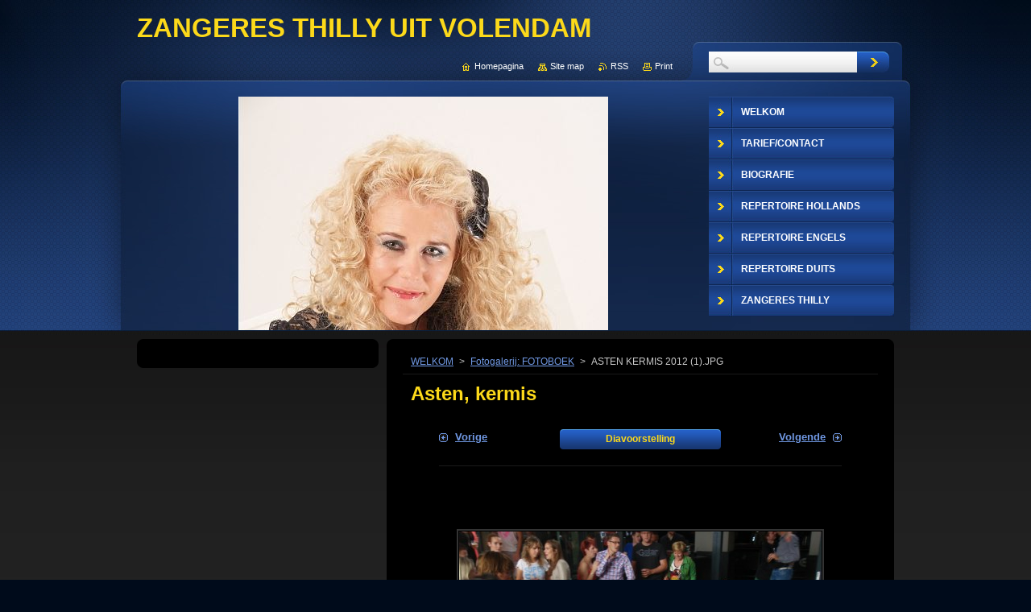

--- FILE ---
content_type: text/html; charset=UTF-8
request_url: https://www.zangeresthilly.com/album/fotogalerij-fotoboek/asten-kermis-2012-1-jpg/
body_size: 5200
content:
<!--[if lte IE 9]><!DOCTYPE HTML PUBLIC "-//W3C//DTD HTML 4.01 Transitional//EN" "https://www.w3.org/TR/html4/loose.dtd"><![endif]-->
<!DOCTYPE html>
<!--[if IE]><html class="ie" lang="nl"><![endif]-->
<!--[if gt IE 9]><!--> 
<html lang="nl">
<!--<![endif]-->
    <head>
        <!--[if lt IE 8]><meta http-equiv="X-UA-Compatible" content="IE=EmulateIE7"><![endif]--><!--[if IE 8]><meta http-equiv="X-UA-Compatible" content="IE=EmulateIE8"><![endif]--><!--[if IE 9]><meta http-equiv="X-UA-Compatible" content="IE=EmulateIE9"><![endif]-->
        <base href="https://www.zangeresthilly.com/">
  <meta charset="utf-8">
  <meta name="description" content="">
  <meta name="keywords" content="">
  <meta name="generator" content="Webnode">
  <meta name="apple-mobile-web-app-capable" content="yes">
  <meta name="apple-mobile-web-app-status-bar-style" content="black">
  <meta name="format-detection" content="telephone=no">
    <link rel="icon" type="image/svg+xml" href="/favicon.svg" sizes="any">  <link rel="icon" type="image/svg+xml" href="/favicon16.svg" sizes="16x16">  <link rel="icon" href="/favicon.ico"><link rel="canonical" href="https://www.zangeresthilly.com/album/fotogalerij-fotoboek/asten-kermis-2012-1-jpg/">
<script type="text/javascript">(function(i,s,o,g,r,a,m){i['GoogleAnalyticsObject']=r;i[r]=i[r]||function(){
			(i[r].q=i[r].q||[]).push(arguments)},i[r].l=1*new Date();a=s.createElement(o),
			m=s.getElementsByTagName(o)[0];a.async=1;a.src=g;m.parentNode.insertBefore(a,m)
			})(window,document,'script','//www.google-analytics.com/analytics.js','ga');ga('create', 'UA-797705-6', 'auto',{"name":"wnd_header"});ga('wnd_header.set', 'dimension1', 'W1');ga('wnd_header.set', 'anonymizeIp', true);ga('wnd_header.send', 'pageview');var pageTrackerAllTrackEvent=function(category,action,opt_label,opt_value){ga('send', 'event', category, action, opt_label, opt_value)};</script>
  <link rel="alternate" type="application/rss+xml" href="https://zangeresthilly.com/rss/all.xml" title="">
<!--[if lte IE 9]><style type="text/css">.cke_skin_webnode iframe {vertical-align: baseline !important;}</style><![endif]-->
        <title>ASTEN KERMIS 2012 (1).JPG :: ZANGERES THILLY UIT VOLENDAM</title>
        <meta name="robots" content="index, follow">
        <meta name="googlebot" content="index, follow">
        <link href="https://d11bh4d8fhuq47.cloudfront.net/_system/skins/v9/50001043/css/style.css" rel="stylesheet" type="text/css" media="screen,projection,handheld,tv">
        <link href="https://d11bh4d8fhuq47.cloudfront.net/_system/skins/v9/50001043/css/print.css" rel="stylesheet" type="text/css" media="print">
        <script type="text/javascript" src="https://d11bh4d8fhuq47.cloudfront.net/_system/skins/v9/50001043/js/functions.js"></script>
        <!--[if IE 6]>
            <script type="text/javascript" src="https://d11bh4d8fhuq47.cloudfront.net/_system/skins/v9/50001043/js/functions-ie.js"></script>
            <script type="text/javascript" src="https://d11bh4d8fhuq47.cloudfront.net/_system/skins/v9/50001043/js/png.js"></script>
            <script type="text/javascript">
                DD_belatedPNG.fix('#contentTop, #contentBottom, #sidebarTop, #sidebarBottom, #leftSideTop, #leftSideBottom, #leftColumnTop, #leftColumnBottom, #rightColumnTop, #rightColumnBottom, .submit, .button, .post .reply a, #slideshowControl, #slideshowControl span');
            </script>
        <![endif]-->
    
				<script type="text/javascript">
				/* <![CDATA[ */
					
					if (typeof(RS_CFG) == 'undefined') RS_CFG = new Array();
					RS_CFG['staticServers'] = new Array('https://d11bh4d8fhuq47.cloudfront.net/');
					RS_CFG['skinServers'] = new Array('https://d11bh4d8fhuq47.cloudfront.net/');
					RS_CFG['filesPath'] = 'https://www.zangeresthilly.com/_files/';
					RS_CFG['filesAWSS3Path'] = 'https://2b526e470c.clvaw-cdnwnd.com/995e8d766b8c604c187922395fcce5b3/';
					RS_CFG['lbClose'] = 'Sluiten';
					RS_CFG['skin'] = 'default';
					if (!RS_CFG['labels']) RS_CFG['labels'] = new Array();
					RS_CFG['systemName'] = 'Webnode';
						
					RS_CFG['responsiveLayout'] = 0;
					RS_CFG['mobileDevice'] = 0;
					RS_CFG['labels']['copyPasteSource'] = 'Lees meer:';
					
				/* ]]> */
				</script><script type="text/javascript" src="https://d11bh4d8fhuq47.cloudfront.net/_system/client/js/compressed/frontend.package.1-3-108.js?ph=2b526e470c"></script><style type="text/css">#content .diskuze label.postTextLabel {display: inherit !important;}</style></head>
    <body>
    <div id="siteBg">
        <div id="topBg">
            <div id="site">

                <!-- HEADER -->
                <div id="header">
                    <div id="logozone">
                        <div id="logo"><a href="home/" title="Ga naar homepagina"><span id="rbcSystemIdentifierLogo">ZANGERES THILLY UIT VOLENDAM</span></a></div>                        <p id="moto"><span id="rbcCompanySlogan" class="rbcNoStyleSpan">         </span></p>
                    </div>
                    
                    <!-- ILLUSTRATION -->
                    <div id="illustration">
                        <img src="https://2b526e470c.clvaw-cdnwnd.com/995e8d766b8c604c187922395fcce5b3/200042416-8fae190aa2/thilylyllyl.JPG?ph=2b526e470c" width="459" height="463" alt="">                    </div>
                    <!-- /ILLUSTRATION -->
                    
                </div>
                <!-- /HEADER -->

                <div class="cleaner"><!-- / --></div>

                <!-- MAIN -->
                <div id="mainWide">
                    <div id="mainContent">
                        
                        <div id="contentRow">
                            <!-- CONTENT -->
                            <div id="content">
                                <div id="contentTop"><!-- / --></div>
                                <div id="contentContent">

                                    <!-- NAVIGATOR -->
                                    <div id="pageNavigator" class="rbcContentBlock">          <div id="navizone" class="navigator">                           <a class="navFirstPage" href="/home/">WELKOM</a>        <span><span> &gt; </span></span>          <a href="foto-impressie/">Fotogalerij: FOTOBOEK</a>        <span><span> &gt; </span></span>          <span id="navCurrentPage">ASTEN KERMIS 2012 (1).JPG</span>                 </div>                <div class="cleaner"><!-- / --></div>            </div>                                    <!-- /NAVIGATOR -->

                                    <div class="cleaner"><!-- / --></div>

                                    

    
		           
        <div class="box">
            <div class="boxTitle"><h1>Asten, kermis </h1></div>
            <div class="boxContent">

                <div class="photofull">  
                              
                    <div class="pagination">
                        <div class="before">
                            
	
        <a class="prev" title="Vorige" href="/album/fotogalerij-fotoboek/waver-2012-13-jpg/" onclick="RubicusFrontendIns.showPhotogalleryImage(this.href);">Vorige</a>

    
                        </div>
                        <div class="control">
                            <a id="slideshowControl" onclick="RubicusFrontendIns.startSlideshow(); return(false);" onmouseover="this.className='enableControl hover'" onmouseout="this.className='enableControl'" title="Start de diavoorstelling">
                                <span>Diavoorstelling</span>
                            </a>
                            <script type="text/javascript"> if ( RubicusFrontendIns.isPhotogalleryAjaxMode() ) { document.getElementById('slideshowControl').className = "enableControl"; } </script>
                        </div>
                        <div class="after">
                            

        <a class="next" title="Volgende" href="/album/fotogalerij-fotoboek/asten-kermis-2012-9-jpg/" onclick="RubicusFrontendIns.showPhotogalleryImage(this.href);">Volgende</a>

    
                        </div>
                    </div>								
  									
                    <div class="cleaner"><!-- / --></div>
                                                        
                    <span class="image"><span>
                        <a href="/images/200001905-51b5e52b32-public/ASTEN+KERMIS+2012+%281%29.JPG?s3=1" onclick="return !window.open(this.href);" title="Pagina zal in een nieuw scherm getoond worden.">
                            <img src="https://2b526e470c.clvaw-cdnwnd.com/995e8d766b8c604c187922395fcce5b3/system_preview_detail_200001905-51b5e52b32-public/ASTEN KERMIS 2012 (1).JPG" width="450" height="338" alt="Asten, kermis " onload="RubicusFrontendIns.startSlideshowInterval();">
                        </a>
                    </span></span>
  									
                    <div class="cleaner"><!-- / --></div>
  									             
                    
  									             
                    <div class="cleaner"><!-- / --></div>
  							
                    <div class="back"><a href="foto-impressie/">Terug</a></div>
              					
                </div>                
                        
            </div>
        </div>     						

    
			
        <div class="cleaner"><!-- / --></div>

    
			<script type="text/javascript">
			RubicusFrontendIns.setNextPhotogalleryImage('/album/fotogalerij-fotoboek/asten-kermis-2012-9-jpg/');
			RubicusFrontendIns.setPreviousPhotogalleryImage('/album/fotogalerij-fotoboek/waver-2012-13-jpg/');
			</script>
			
                                    <div class="cleaner"><!-- / --></div>
                                    
                                </div>
                                <div id="contentBottom"><!-- / --></div>
                            </div>
                            <!-- /CONTENT -->

                            <div class="cleaner"><!-- / --></div>
                        </div>

                        <!-- SIDEBAR -->
                        <div id="sidebar">
                            <div id="sidebarTop"><!-- / --></div>
                            <div id="sidebarContent">

                                <!-- CONTACT -->
                                			
                                <!-- /CONTACT -->

                                <div class="cleaner"><!-- / --></div>

                                
                                
                                <div class="cleaner"><!-- / --></div>
                            </div>
                            <div id="sidebarBottom"><!-- / --></div>
                        </div>
                        <!-- /SIDEBAR -->

                        <hr class="cleaner">

                    </div><!-- mainContent -->
                    
                    <div class="cleaner"><!-- / --></div>
                </div>
                <!-- MAIN -->
                
                <div class="cleaner"><!-- / --></div>
                
                <!-- MENU -->
                


        <div id="menuzone">
            
    <ul class="menu">
	<li class="first">
  
        <a href="/home/">
    
        <span>WELKOM</span>
      
    </a>
  
    </li>
	<li>
  
        <a href="/contact2/">
    
        <span>TARIEF/CONTACT</span>
      
    </a>
  
    
	<ul class="level1">
		<li class="first last">
  
        <a href="/contact2/contact/">
    
        <span>CONTACT</span>
      
    </a>
  
    
		<ul class="level2">
			<li class="first last">
  
        <a href="/contact2/contact/contact/">
    
        <span>CONTACT</span>
      
    </a>
  
    </li>
		</ul>
		</li>
	</ul>
	</li>
	<li>
  
        <a href="/tv-oranje/">
    
        <span>BIOGRAFIE</span>
      
    </a>
  
    </li>
	<li>
  
        <a href="/repertoire-hollands/">
    
        <span>REPERTOIRE HOLLANDS</span>
      
    </a>
  
    </li>
	<li>
  
        <a href="/repertoire-engels/">
    
        <span>REPERTOIRE ENGELS</span>
      
    </a>
  
    </li>
	<li>
  
        <a href="/repertoire-duits/">
    
        <span>REPERTOIRE DUITS</span>
      
    </a>
  
    </li>
	<li>
  
        <a href="/gezellige-avond/">
    
        <span>ZANGERES THILLY </span>
      
    </a>
  
    </li>
	<li>
  
        <a href="/jodelthilly/">
    
        <span>OKTOBERFEST/JODELTHILLY</span>
      
    </a>
  
    </li>
	<li>
  
        <a href="/laatste-nieuws/">
    
        <span>LAATSTE NIEUWS</span>
      
    </a>
  
    </li>
	<li>
  
        <a href="/volendammer-top-1000/">
    
        <span>VOLENDAMMER TOP 1000</span>
      
    </a>
  
    
	<ul class="level1">
		<li class="first last">
  
        <a href="/tv-oranje2/">
    
        <span>TV ORANJE STEMMEN</span>
      
    </a>
  
    </li>
	</ul>
	</li>
	<li>
  
        <a href="/kermishitfestival-cd-2013/">
    
        <span>KERMISCD 2015 ROOD</span>
      
    </a>
  
    </li>
	<li>
  
        <a href="/foto-album/">
    
        <span>FOTO ALBUM</span>
      
    </a>
  
    </li>
	<li>
  
        <a href="/foto-impressie/">
    
        <span>FOTO&#039;S 1</span>
      
    </a>
  
    </li>
	<li>
  
        <a href="/fotos-2013/">
    
        <span>FOTO&#039;S 2</span>
      
    </a>
  
    </li>
	<li>
  
        <a href="/fotos-2013-vanaf-9-august/">
    
        <span>FOTO&#039;S 3</span>
      
    </a>
  
    </li>
	<li>
  
        <a href="/fotos-4/">
    
        <span>FOTO&#039;S 4</span>
      
    </a>
  
    </li>
	<li>
  
        <a href="/fotos-5/">
    
        <span>FOTO&#039;S </span>
      
    </a>
  
    </li>
	<li>
  
        <a href="/fotos-2014/">
    
        <span>Foto&#039;s Jodelthilly 1</span>
      
    </a>
  
    </li>
	<li>
  
        <a href="/jodelthilly-fotos-2/">
    
        <span>Foto&#039;s Jodelthilly 2</span>
      
    </a>
  
    </li>
	<li>
  
        <a href="/posters/">
    
        <span>POSTERS THILLY</span>
      
    </a>
  
    </li>
	<li class="last">
  
        <a href="/poster-jodelthilly/">
    
        <span>POSTER JODELTHILLY</span>
      
    </a>
  
    </li>
</ul>

        </div>

    			
                <!-- /MENU -->

                <!-- LANG -->
                <div id="lang">
                    <div id="languageSelect"></div>			
                </div>
                <!-- /LANG -->
                
                <!-- SEARCH -->
                
    
        <div class="searchBox">

    <form action="/search/" method="get" id="fulltextSearch">
        
        <input type="text" name="text" id="fulltextSearchText">
        <input id="fulltextSearchButton" type="image" src="https://d11bh4d8fhuq47.cloudfront.net/_system/skins/v9/50001043/img/search-btn.jpg" title="Zoeken">
        <div class="cleaner"><!-- / --></div> 

    </form>
        
        </div>

                    <!-- /SEARCH -->

                <!-- LINKS -->
                <div id="link">
                    <span class="homepage"><a href="home/" title="Ga naar homepagina">Homepagina</a></span>
                    <span class="sitemap"><a href="/sitemap/" title="Ga naar de site map.">Site map</a></span>
                    <span class="rss"><a href="/rss/" title="RSS Feeds">RSS</a></span>
                    <span class="print"><a href="#" onclick="window.print(); return false;" title="Print pagina">Print</a></span>
                </div>
                <!-- /LINKS -->
                
                <div class="cleaner"><!-- / --></div>
            </div>            
            <div class="cleaner"><!-- / --></div>
        </div>
        <div class="cleaner"><!-- / --></div>
    </div>
        
    <div class="cleaner"><!-- / --></div>
        
    <!-- FOOTER -->
    <div id="footer">
        <div id="footerContent">
            <div id="footerLeft">
                <span id="rbcFooterText" class="rbcNoStyleSpan">copyright© zangeresthilly Alle rechten voorbehouden</span>            </div>
            <div id="footerRight">
                <span class="rbcSignatureText"></span>            </div>
            <div class="cleaner"><!-- / --></div>
        </div>
    </div>
    <!-- /FOOTER -->
    
    <!--[if IE 6]>
    <script src="https://d11bh4d8fhuq47.cloudfront.net/_system/skins/v9/50001043/js/Menu.js" type="text/javascript"></script>
    <script type="text/javascript">
    /* <![CDATA[ */
        build_menu();
    /* ]]> */
    </script>
    <![endif]-->
    
    <script type="text/javascript">
    /* <![CDATA[ */
        resize_menu();
    /* ]]> */
    </script>

    <script type="text/javascript">
    /* <![CDATA[ */

        RubicusFrontendIns.addObserver
	({
            onContentChange: function ()
            {
                build_menu();
                resize_menu();
            },

            onStartSlideshow: function()
            {
                $('slideshowControl').innerHTML	= '<span>Pauze<'+'/span>';
		$('slideshowControl').title = 'Pauzeer de diavoorstelling';
		$('slideshowControl').onclick = RubicusFrontendIns.stopSlideshow.bind(RubicusFrontendIns);
            },

            onStopSlideshow: function()
            {
                $('slideshowControl').innerHTML	= '<span>Diavoorstelling<'+'/span>';
		$('slideshowControl').title = 'Start de diavoorstelling';
		$('slideshowControl').onclick = RubicusFrontendIns.startSlideshow.bind(RubicusFrontendIns);
            },

            onShowImage: function()
            {
                if (RubicusFrontendIns.isSlideshowMode())
		{
                    $('slideshowControl').innerHTML = '<span>Pauze<'+'/span>';
                    $('slideshowControl').title	= 'Pauzeer de diavoorstelling';
                    $('slideshowControl').onclick = RubicusFrontendIns.stopSlideshow.bind(RubicusFrontendIns);
		}
            }
	});
        
        resize_menu();

        RubicusFrontendIns.addFileToPreload('https://d11bh4d8fhuq47.cloudfront.net/_system/skins/v9/50001043/img/loading.gif');
        RubicusFrontendIns.addFileToPreload('https://d11bh4d8fhuq47.cloudfront.net/_system/skins/v9/50001043/img/menu-hover.jpg');
        RubicusFrontendIns.addFileToPreload('https://d11bh4d8fhuq47.cloudfront.net/_system/skins/v9/50001043/img/submenu-hover.png');

    /* ]]> */
    </script>

  <div id="rbcFooterHtml"></div><script type="text/javascript">var keenTrackerCmsTrackEvent=function(id){if(typeof _jsTracker=="undefined" || !_jsTracker){return false;};try{var name=_keenEvents[id];var keenEvent={user:{u:_keenData.u,p:_keenData.p,lc:_keenData.lc,t:_keenData.t},action:{identifier:id,name:name,category:'cms',platform:'WND1',version:'2.1.157'},browser:{url:location.href,ua:navigator.userAgent,referer_url:document.referrer,resolution:screen.width+'x'+screen.height,ip:'92.222.104.205'}};_jsTracker.jsonpSubmit('PROD',keenEvent,function(err,res){});}catch(err){console.log(err)};};</script></body>
</html>